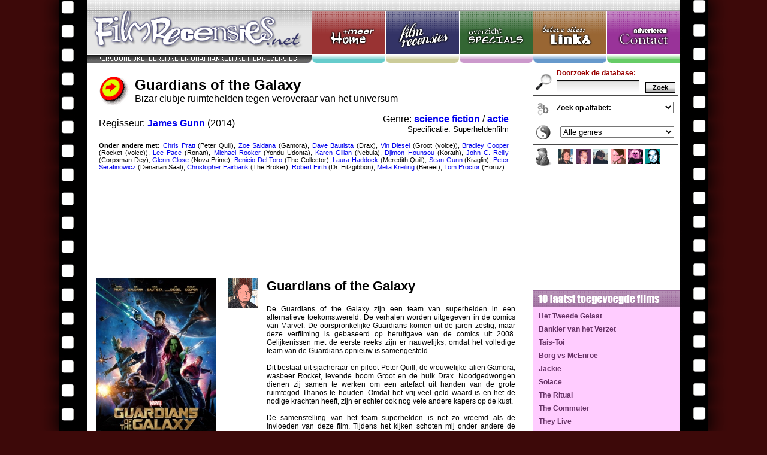

--- FILE ---
content_type: text/html; charset=ISO-8859-1
request_url: http://www.filmrecensies.net/filmbesprekingen/4197/Guardians-of-the-Galaxy.html
body_size: 7614
content:
<!DOCTYPE HTML PUBLIC "-//W3C//DTD HTML 4.01 Transitional//EN"
        "http://www.w3.org/TR/1999/REC-html401-19991224/loose.dtd">
        
<html>
<head>

<meta http-equiv="Content-Type" content="text/html; charset=iso-8859-1">
<meta name="Robots" content="index, follow">
<meta name="Revisit-After" content="7 days">
<meta name="Keywords" content="Guardians of the Galaxy, James Gunn">
<meta name="Description" content="Guardians of the Galaxy: Filmrecensies, forum, specials, filmbesprekingen, bioscoopagenda en meer">

	
	<meta property="og:title" content="Guardians of the Galaxy"/>
	<meta property="og:description" content="Bizar clubje ruimtehelden tegen veroveraar van het universum. Lees nu de filmrecensie en bespreek de film op het forum!"/>
	<meta property="og:image" content="/covers//4197_l_2015381_2a13ec7d.jpg"/>
	<meta property="og:type" content="movie"/>	
	
	
<link rel="search" type="application/opensearchdescription+xml" title="Filmrecensies.net" href="OpenSearch.xml">

<title>Guardians of the Galaxy | Filmrecensies.net</title>

<link href="/styles/global.css" rel="stylesheet" type="text/css" />



		<script type="text/javascript">
		<!--
		function selectStadsAgenda()
		{
			var	stadID = getSelection('stadsagenda','stadID');

			if (stadID != '')
			{	
				location = "http://www.biosagenda.nl/index.php?action=stadsagenda&stadID=" + stadID + "&begindatum=2004-10-21"; 
			}		
		}


		function getSelection(form,field)
		{
			return	document.forms[form].elements[field].options[document.forms[form].elements[field].selectedIndex].value;
		}

		//-->
		</script>

<script type="text/javascript" src="/javascript/ufo.js"></script> 
<script language="javascript">AC_FL_RunContent = 0;</script>
<script src="/flash/AC_RunActiveContent.js" language="javascript"></script></head>

<body>
<div align="center">




			
			<iframe style='border: 0px; width: 990px; height: 465px; background-color: #FFFFFF;' frameborder='0' src='/iframe_bovenstuk.php?id=4197' scrolling='no' alt='Guardians of the Galaxy'>
			Guardians of the Galaxy
			</iframe><table style='width: 990px; background-color: #FFFFFF;' cellpadding='0' cellspacing='0' bgcolor='#FFFFFF'>
<TR>
			
			<td></td>
	
	<td></td>				
	<TD style='background-color: #FFFFFF; vertical-align: top; text-align: left; padding-left: 15px; padding-right: 20px;' bgcolor='#FFFFFF' rowspan='2'>
					
					
					
					<h2 style='margin-top: 0px; padding-top: 0px; font-size: 22px;'>Guardians of the Galaxy</h2>
					
					<div style="text-align: justify;">De Guardians of the Galaxy zijn een team van superhelden in een alternatieve toekomstwereld. De verhalen worden uitgegeven in de comics van Marvel. De oorspronkelijke Guardians komen uit de jaren zestig, maar deze verfilming is gebaseerd op heruitgave van de comics uit 2008. Gelijkenissen met de eerste reeks zijn er nauwelijks, omdat het volledige team van de Guardians opnieuw is samengesteld.<br>
<br>
Dit bestaat uit sjacheraar en piloot Peter Quill, de vrouwelijke alien Gamora, wasbeer Rocket, levende boom Groot en de hulk Drax. Noodgedwongen dienen zij samen te werken om een artefact uit handen van de grote ruimtegod Thanos te houden. Omdat het vrij veel geld waard is en het de nodige krachten heeft, zijn er echter ook nog vele andere kapers op de kust.<br>
<br>
De samenstelling van het team superhelden is net zo vreemd als de invloeden van deze film. Tijdens het kijken schoten mij onder andere de volgende inspiratiebronnen binnen: <em><a href="http://www.filmrecensies.net/filmrecensies/1970/Star-Wars.html">Star Wars</a></em>, <em><a href="http://www.filmrecensies.net/filmrecensies/3830/The-Avengers.html">The Avengers</a></em>&nbsp;en&nbsp;<em><a href="http://www.filmrecensies.net/filmrecensies/216/The-Fifth-Element.html">The Fifth Element</a>&nbsp;</em>(en omdat ik deze recensie twee weken later schrijf, ben ik er een aantal vergeten). Je zou daarmee kunnen denken dat <em>Guardians of the Galaxy</em> niet bepaald origineel is, maar niets is minder waar. Sterker nog, binnen zijn genre is dit een van de meer verfrissende producties die ik de laatste jaren heb gezien.<br>
<br>
Wat vooral aanspreekt is de combinatie van actie en science fiction met een flinke dosis humor. Ik heb een aantal keer flink moeten lachen om de capriolen van dit team van volstrekt niet bij elkaar passende anti-helden. Met name de wasbeer Rocket (stem van <a href="http://www.filmrecensies.net/filmrecensies/4199/Bradley-Cooper.html">Bradley Cooper</a>) is daar grotendeels voor verantwoordelijk. Daarnaast is de ruimtewereld fantasievol en zit er een aantal lekkere actiesc&egrave;nes in deze prent. Samenvattend is dit een uitstekende eerste kennismaking met dit nieuwe superheldenteam geweest. Wat mij betreft voor herhaling vatbaar.</div>
					
					<br>
					
					<!-- AddThis Button BEGIN -->
					<div class="addthis_toolbox addthis_default_style ">
					<a href="http://www.addthis.com/bookmark.php?v=250&amp;username=xa-4d3708b42026b7ec" class="addthis_button_compact">Share 'Guardians of the Galaxy'</a>
					<span class="addthis_separator">|</span>
					<a class="addthis_button_preferred_1"></a>
					<a class="addthis_button_preferred_2"></a>
					<a class="addthis_button_preferred_3"></a>
					<a class="addthis_button_preferred_4"></a>
					</div>
					<script type="text/javascript" src="http://s7.addthis.com/js/250/addthis_widget.js#username=xa-4d3708b42026b7ec"></script>
					<!-- AddThis Button END -->

					<br>
					
					

					<table border='0' width='100%' style='margin-top: 10px;' cellspacing='0' cellpadding='5'>
					<TR bgcolor='#00FF00'>
					
						<TD style='border-right: 1px solid #FFFFFF;'>FX</TD>
						<TD style='border-right: 1px solid #FFFFFF;'>Acteren</TD>
						<TD style='border-right: 1px solid #FFFFFF;'>Sfeer</TD>
						<TD style='border-right: 1px solid #FFFFFF;'>Originaliteit</TD>
						<TD style='border-right: 1px solid #FFFFFF;'>Totaal</TD>
						
					</TR>
					<tr bgcolor='#DDDDDD'>
					
						<td VALIGN=top style='border-right: 1px solid #FFFFFF;'>8</TD>
						<TD VALIGN=top style='border-right: 1px solid #FFFFFF;'>6</TD>
						<TD VALIGN=top style='border-right: 1px solid #FFFFFF;'>7</TD>
						<TD VALIGN=top style='border-right: 1px solid #FFFFFF;'>7</TD>
						<TD VALIGN=top style='border-right: 1px solid #FFFFFF;'><B>7</B></td>
						
					</tr>
					</table>
					
					<p align='left'><font style='font-size: 11px;'>Aanraders in overeenkomstige genres, volgens Boobema:<br>- <a style='font-weight: normal;' href='http://www.filmrecensies.net/filmbesprekingen/2323/nederlandse.html' title='Aliens leven als vluchtelingen op aarde (regisseur: Neill Blomkamp)'><b>District 9</b></a> (science fiction  /  actie : 8)<br>- <a style='font-weight: normal;' href='http://www.filmrecensies.net/filmbesprekingen/22/nederlandse.html' title='Man ontwaakt en ontdekt dat het leven een computerwereld is (regisseur: Andy Wachowski, Lana Wachowski)'><b>The Matrix</b></a> (science fiction  /  actie : 7.5)<br>- <a style='font-weight: normal;' href='http://www.filmrecensies.net/filmbesprekingen/4332/nederlandse.html' title='Soldaten vechten tegen insectachtige aliens (regisseur: Paul Verhoeven)'><b>Starship Troopers</b></a> (science fiction  /  actie : 7.5)<br>- <a style='font-weight: normal;' href='http://www.filmrecensies.net/filmbesprekingen/3653/nederlandse.html' title='Nazi's vallen aarde aan vanaf de maan (regisseur: Timo Vuorensola)'><b>Iron Sky</b></a> (science fiction  /  actie : 7)<br>- <a style='font-weight: normal;' href='http://www.filmrecensies.net/filmbesprekingen/3925/nederlandse.html' title='Arme sloeber neemt het op tegen allerrijksten (regisseur: Neill Blomkamp)'><b>Elysium</b></a> (science fiction  /  actie : 6.5)<br><table width='100%' cellspacing='0' cellpadding='0'><tr><td><font style='font-size: 11px;'><br>Hoe beoordeelt Boobema categorie science fiction eigenlijk?<br></font><table class='grafiek'><tr><td style='vertical-align: bottom;'><img src='/images/staaf.gif' width='13' height='0' title='0 stuks'></td><td style='vertical-align: bottom;'><img src='/images/staaf.gif' width='13' height='2.8571428571429' title='1 stuks'></td><td style='vertical-align: bottom;'><img src='/images/staaf.gif' width='13' height='2.8571428571429' title='1 stuks'></td><td style='vertical-align: bottom;'><img src='/images/staaf.gif' width='13' height='20' title='7 stuks'></td><td style='vertical-align: bottom;'><img src='/images/staaf.gif' width='13' height='22.857142857143' title='8 stuks'></td><td style='vertical-align: bottom;'><img src='/images/staaf.gif' width='13' height='37.142857142857' title='13 stuks'></td><td style='vertical-align: bottom;'><img src='/images/staaf.gif' width='13' height='22.857142857143' title='8 stuks'></td><td style='vertical-align: bottom;'><img src='/images/staaf.gif' width='13' height='40' title='14 stuks'></td><td style='vertical-align: bottom;'><img src='/images/staaf.gif' width='13' height='28.571428571429' title='10 stuks'></td><td style='vertical-align: bottom;'><img src='/images/staaf.gif' width='13' height='5.7142857142857' title='2 stuks'></td><td style='vertical-align: bottom;'><img src='/images/staaf.gif' width='13' height='0' title='0 stuks'></td></tr><tr><td style='text-align: center;'>0</td><td style='text-align: center;'>1</td><td style='text-align: center;'>2</td><td style='text-align: center;'>3</td><td style='text-align: center;'>4</td><td style='text-align: center;'>5</td><td style='text-align: center;'>6</td><td style='text-align: center;'>7</td><td style='text-align: center;'>8</td><td style='text-align: center;'>9</td><td style='text-align: center;'>10</td></tr></table></td><td style='padding-left: 10px;'><font style='font-size: 11px;'><br>Hoe beoordeelt Boobema categorie actie eigenlijk?<br></font><table class='grafiek'><tr><td style='vertical-align: bottom;'><img src='/images/staaf.gif' width='13' height='0' title='0 stuks'></td><td style='vertical-align: bottom;'><img src='/images/staaf.gif' width='13' height='0.90909090909091' title='1 stuks'></td><td style='vertical-align: bottom;'><img src='/images/staaf.gif' width='13' height='2.7272727272727' title='3 stuks'></td><td style='vertical-align: bottom;'><img src='/images/staaf.gif' width='13' height='9.0909090909091' title='10 stuks'></td><td style='vertical-align: bottom;'><img src='/images/staaf.gif' width='13' height='16.363636363636' title='18 stuks'></td><td style='vertical-align: bottom;'><img src='/images/staaf.gif' width='13' height='38.181818181818' title='42 stuks'></td><td style='vertical-align: bottom;'><img src='/images/staaf.gif' width='13' height='31.818181818182' title='35 stuks'></td><td style='vertical-align: bottom;'><img src='/images/staaf.gif' width='13' height='40' title='44 stuks'></td><td style='vertical-align: bottom;'><img src='/images/staaf.gif' width='13' height='12.727272727273' title='14 stuks'></td><td style='vertical-align: bottom;'><img src='/images/staaf.gif' width='13' height='2.7272727272727' title='3 stuks'></td><td style='vertical-align: bottom;'><img src='/images/staaf.gif' width='13' height='0' title='0 stuks'></td></tr><tr><td style='text-align: center;'>0</td><td style='text-align: center;'>1</td><td style='text-align: center;'>2</td><td style='text-align: center;'>3</td><td style='text-align: center;'>4</td><td style='text-align: center;'>5</td><td style='text-align: center;'>6</td><td style='text-align: center;'>7</td><td style='text-align: center;'>8</td><td style='text-align: center;'>9</td><td style='text-align: center;'>10</td></tr></table></td></tr></table>	<br>
					
						Hoe beoordelen bezoekers deze recensie?<br>
						
						<script language="javascript">
							if (AC_FL_RunContent == 0) {
								alert("This page requires AC_RunActiveContent.js.");
							} else {
								AC_FL_RunContent(
									'codebase', 'http://download.macromedia.com/pub/shockwave/cabs/flash/swflash.cab#version=9,0,0,0',
									'width', '300',
									'height', '45',
									'src', 'sterren',
									'quality', 'high',
									'pluginspage', 'http://www.macromedia.com/go/getflashplayer',
									'align', 'middle',
									'play', 'true',
									'loop', 'true',
									'scale', 'showall',
									'wmode', 'window',
									'devicefont', 'false',
									'id', 'sterren',
									'bgcolor', '#ffffff',
									'name', 'sterren',
									'menu', 'true',
									'allowFullScreen', 'false',
									'allowScriptAccess','sameDomain',
									'movie', '/flash/sterren?sterren=0&tekst=nog geen beoordelingen&algedaan=NO&film=4197&recensent=hylke&',
									'salign', ''
									); //end AC code
							}
						</script>
						<noscript>
							<object classid="clsid:d27cdb6e-ae6d-11cf-96b8-444553540000" codebase="http://download.macromedia.com/pub/shockwave/cabs/flash/swflash.cab#version=9,0,0,0" width="300" height="45" id="sterren" align="middle">
							<param name="allowScriptAccess" value="sameDomain" />
							<param name="allowFullScreen" value="false" />
							<param name="movie" value="/flash/sterren.swf?sterren=0&tekst=nog geen beoordelingen&algedaan=NO&film=4197&recensent=hylke&" /><param name="quality" value="high" /><param name="bgcolor" value="#ffffff" />	<embed src="/flash/sterren.swf?sterren=0&tekst=nog geen beoordelingen&algedaan=NO&film=4197&recensent=hylke&" quality="high" bgcolor="#ffffff" width="300" height="45" name="sterren" align="middle" allowScriptAccess="sameDomain" allowFullScreen="false" type="application/x-shockwave-flash" pluginspage="http://www.macromedia.com/go/getflashplayer" />
							</object>
						</noscript>
		
					</font></p><br><br></TD>

	<td></td>				
					
</tr>
<tr>				
					
					
						
			<TD valign=top style='padding-left: 15px; padding-right: 15px;' rowspan='15'>
						
						<img src='/covers//4197_l_2015381_2a13ec7d.jpg' alt='Guardians of the Galaxy'><br><img src='/covers/cover2/4197_l_2015381_7b3ebc46.jpg' style='margin-top: 8px;' alt='Guardians of the Galaxy' alt='Guardians of the Galaxy' title='Guardians of the Galaxy'><br>
						
			</TD>
						
						<TD VALIGN=top style='padding-left: 5px; padding-right: 0px; border-right: 0px #00FF00 solid'><center>
					
					
					<img src='/images/content/pasfoto_hylke.gif' width=50 height=50><br>
										
										
					<script language="javascript">
						if (AC_FL_RunContent == 0) {
							alert("This page requires AC_RunActiveContent.js.");
						} else {
							AC_FL_RunContent(
								'codebase', 'http://download.macromedia.com/pub/shockwave/cabs/flash/swflash.cab#version=9,0,0,0',
								'width', '50',
								'height', '200',
								'src', 'vlag',
								'quality', 'high',
								'pluginspage', 'http://www.macromedia.com/go/getflashplayer',
								'align', 'middle',
								'play', 'true',
								'loop', 'true',
								'scale', 'showall',
								'wmode', 'window',
								'devicefont', 'false',
								'id', 'vlag',
								'bgcolor', '#00FF00',
								'name', 'vlag',
								'menu', 'true',
								'allowFullScreen', 'false',
								'allowScriptAccess','sameDomain',
								'movie', '/flash/vlag?naam=BOOBEMA',
								'salign', ''
								); //end AC code
						}
					</script>
					<noscript>
						<object classid="clsid:d27cdb6e-ae6d-11cf-96b8-444553540000" codebase="http://download.macromedia.com/pub/shockwave/cabs/flash/swflash.cab#version=9,0,0,0" width="50" height="200" id="vlag" align="middle">
						<param name="allowScriptAccess" value="sameDomain" />
						<param name="allowFullScreen" value="false" />
						<param name="movie" value="/flash/vlag.swf?naam=BOOBEMA" /><param name="quality" value="high" /><param name="bgcolor" value="#00FF00" />	<embed src="/flash/vlag.swf?naam=BOOBEMA" quality="high" bgcolor="#00FF00" width="50" height="200" name="vlag" align="middle" allowScriptAccess="sameDomain" allowFullScreen="false" type="application/x-shockwave-flash" pluginspage="http://www.macromedia.com/go/getflashplayer" />
						</object>
					</noscript>					
					
					
					</TD></td>
						
									<td class="zijbalk" rowspan='15'>

<table cellspacing='0' cellpadding='0' style='width: 235px;'>
<tr>
<td>

<img src='/images/layout/titel_laatst.gif' width='245' height='27' style='margin-top: 10px;'><BR><div style='background-color: #FFCCFF; padding: 5px;'><A class='rozelink' target='_top' HREF='/filmrecensies/4654/Het-Tweede-Gelaat.html' TITLE='Het Tweede Gelaat (2019-03-08): Seriemoord in Antwerpen'>Het Tweede Gelaat</A> <A class='rozelink' target='_top' HREF='/filmrecensies/4653/Bankier-van-het-Verzet.html' TITLE='Bankier van het Verzet (2019-02-27): Bankiers financieren verzet tegen de bezetting'>Bankier van het Verzet</A> <A class='rozelink' target='_top' HREF='/filmrecensies/4652/TaisToi.html' TITLE='Tais-Toi (2019-02-23): Praatzieke en zwijgzame dieven worden celgenoten'>Tais-Toi</A> <A class='rozelink' target='_top' HREF='/filmrecensies/4651/Borg-vs-McEnroe.html' TITLE='Borg vs McEnroe (2019-01-03): '>Borg vs McEnroe</A> <A class='rozelink' target='_top' HREF='/filmrecensies/4650/Jackie.html' TITLE='Jackie (2018-12-04): Intrigerend, maar niet helemaal geslaagd portret van een first lady'>Jackie</A> <A class='rozelink' target='_top' HREF='/filmrecensies/4649/Solace.html' TITLE='Solace (2018-12-01): Weer Dr. maar geen Lecter'>Solace</A> <A class='rozelink' target='_top' HREF='/filmrecensies/4648/The-Ritual.html' TITLE='The Ritual (2018-11-24): Wandelvakantie krijgt macaber tintje'>The Ritual</A> <A class='rozelink' target='_top' HREF='/filmrecensies/4647/The-Commuter.html' TITLE='The Commuter (2018-11-24): Treinreiziger wordt onderdeel terroristisch complot'>The Commuter</A> <A class='rozelink' target='_top' HREF='/filmrecensies/4646/They-Live.html' TITLE='They Live (2018-11-04): Gozer ontdekt dat aliens over de wereld heersen'>They Live</A> <A class='rozelink' target='_top' HREF='/filmrecensies/4645/DArdennen.html' TITLE='D'Ardennen (2018-11-02): Sociaal drama met bloedige gevolgen'>D'Ardennen</A> </div><img src='/images/layout/onderstuk1.gif' width='245' height='11'><BR>

<img src='/images/layout/titel_forum.gif' width='245' height='27'><BR><div style='background-color: #99CC99; padding: 5px;'><TABLE style='width: 235px; border-bottom: 1px solid #336633;'><TR><td></td><TD><font size=1><A target='_top' HREF='/filmrecensies/961/Het-Schnitzelparadijs.html#filmforum' TITLE='Forum: Het Schnitzelparadijs filmbespreking (2022-03-13 21:10:18)'>Het Schnitzelparadijs</A>:<br><i>Wel een leuke film maar ik raad hel niet aan omdat het een beetje saai is...<i></font></TD></TR><TR><td></td><TD><font size=1><A target='_top' HREF='/filmrecensies/3853/Moordwijven.html#filmforum' TITLE='Forum: Moordwijven filmbespreking (2022-01-24 11:07:42)'>Moordwijven</A>:<br><i>Absoluut niet mee eens!!!! Waanzinnig goede film. Van begin tot het eind hi...<i></font></TD></TR><TR><td></td><TD><font size=1><A target='_top' HREF='/filmrecensies/2950/Zwart-Water.html#filmforum' TITLE='Forum: Zwart Water filmbespreking (2021-10-12 20:03:15)'>Zwart Water</A>:<br><i>Super leuke film! ??...<i></font></TD></TR><TR><td></td><TD><font size=1><A target='_top' HREF='/filmrecensies/3491/Rabat.html#filmforum' TITLE='Forum: Rabat filmbespreking (2021-02-06 01:14:11)'>Rabat</A>:<br><i>Haald het niveau van deze film nogal omlaag.. ...<i></font></TD></TR><TR><td></td><TD><font size=1><A target='_top' HREF='/filmrecensies/3526/New-Kids-Nitro.html#filmforum' TITLE='Forum: New Kids Nitro filmbespreking (2021-01-07 03:16:58)'>New Kids Nitro</A>:<br><i>Weet iemand waar ik die blazer van rikkert kan kopen?...<i></font></TD></TR><TR><td></td><TD><font size=1><A target='_top' HREF='/filmrecensies/1486/Minotaur.html#filmforum' TITLE='Forum: Minotaur filmbespreking (2020-12-05 14:41:27)'>Minotaur</A>:<br><i>bruh...<i></font></TD></TR><TR><td></td><TD><font size=1><A target='_top' HREF='/filmrecensies/4226/The-Maze-Runner.html#filmforum' TITLE='Forum: The Maze Runner filmbespreking (2020-11-09 04:48:56)'>The Maze Runner</A>:<br><i>#dylanToThegraveyard...<i></font></TD></TR></TABLE><a target='_top' class='groenelink' href='/forumoverzicht.php'>Bekijk 100 laatste posts</a></div><img src='/images/layout/onderstuk2.gif' width='245' height='11'><BR><img src='/images/layout/titel_zoekverder.gif' width='245' height='27'><BR><div style='background-color: #E2E2B7; padding: 5px;'>	




<table border="0" cellpadding="1" cellspacing="0">
<form name="stadsagenda" target="_blank">
<tr><td>	

<B>Bioscoopagenda:</B><BR>
<select name='stadID' style='font-family: arial;font-size: 12;width:220px;' size='4' onchange='selectStadsAgenda();'>
<option value='3'>Alkmaar</option>
<option value='4'>Almelo</option>
<option value='5'>Almere</option>
<option value='8'>Amersfoo</option>
<option value='9'>Amstelve</option>
<option value='10'>Amsterda</option>
<option value='11'>Antwerpe</option>
<option value='12'>Apeldoor</option>
<option value='13'>Arnhem</option>
<option value='15'>Assen</option>
<option value='22'>Breda</option>
<option value='24'>Brussel</option>
<option value='31'>Den Bosc</option>
<option value='33'>Den Haag</option>
<option value='35'>Deventer</option>
<option value='47'>Eindhove</option>
<option value='51'>Enschede</option>
<option value='57'>Gouda</option>
<option value='58'>Groninge</option>
<option value='59'>Haarlem</option>
<option value='66'>Heerlen</option>
<option value='71'>Hilversu</option>
<option value='74'>Hoorn</option>
<option value='85'>Leeuward</option>
<option value='86'>Leiden</option>
<option value='87'>Lelystad</option>
<option value='171'>Leuven</option>
<option value='91'>Maastric</option>
<option value='93'>Middelbu</option>
<option value='100'>Nijmegen</option>
<option value='198'>Overijse</option>
<option value='109'>Roermond</option>
<option value='110'>Roosenda</option>
<option value='111'>Rotterda</option>
<option value='128'>Tilburg</option>
<option value='130'>Utrecht</option>
<option value='139'>Vlissing</option>
<option value='142'>Wagening</option>
<option value='143'>Weert</option>
<option value='152'>Zaandam</option>
<option value='158'>Zutphen</option>
<option value='159'>Zwolle</option></select>

</td>
</tr>
</form>
</table>

		
					

<table border="0" cellpadding="1" cellspacing="0">
<tr><td>
<!-- SiteSearch Google -->
<form method="get" action="http://www.google.com/custom" target="google_window">
<table border="0" width="100%">
<tr><td nowrap="nowrap" valign="top" align="left" height="32">
<a target='_top' href="http://www.google.com/">
<img src="http://www.google.com/logos/Logo_25gry.gif" border="0" alt="Google" align="middle"></img></a>
<br/>
<input type="hidden" name="domains" value="www.filmrecensies.net"></input>
<label for="sbi" style="display: none">Voer uw zoekwoorden in</label>
<input type="text" name="q" size="24" maxlength="255" value="" id="sbi" class='textfield' style='width: 158px;'></input>
</td></tr>
<tr>
<td nowrap="nowrap">


<table>
<tr>
<td>
<input type="radio" name="sitesearch" value="" checked id="ss0"></input>
<label for="ss0" title="Zoek op het internet"><font size="-1" color="#000000">Web</font></label></td>
<td>
<input type="radio" name="sitesearch" value="www.filmrecensies.net" id="ss1"></input>
<label for="ss1" title="Zoeken www.filmrecensies.net"><font size="-1" color="#000000">Filmrecensies.net</font></label></td>
</tr>
</table>
<label for="sbb" style="display: none">Zoekformulier verzenden</label>
<div style='text-align: right'><input type="submit" name="sa" value="Zoeken" id="sbb" class='button'></input></div>
<input type="hidden" name="client" value="pub-0335735937101405"></input>
<input type="hidden" name="forid" value="1"></input>
<input type="hidden" name="ie" value="ISO-8859-1"></input>
<input type="hidden" name="oe" value="ISO-8859-1"></input>
<input type="hidden" name="cof" value="GALT:#008000;GL:1;DIV:#FFFFFF;VLC:663399;AH:center;BGC:FFFFFF;LBGC:FFFFFF;ALC:0000FF;LC:0000FF;T:000000;GFNT:0000FF;GIMP:0000FF;LH:50;LW:183;L:http://www.designconsult.nl/images/layout/logo_filmboob.gif;S:;FORID:1"></input>
<input type="hidden" name="hl" value="nl"></input>
</td></tr></form></table>

<!-- SiteSearch Google -->


</td>
</tr>
</table>


</div>

</div>


<img src='/images/layout/onderstuk2.gif' width='245' height='11'><BR>
</td></table>


</td></tr>
</table>
<table cellspacing='0' cellpadding='0'>
<tr><td>

		<a name='filmforum'></a>
		
		<table style="background-color: #e6e6e6; width: 990px; background-image: url('/images/layout/bg_forum.gif'); background-repeat: repeat-x; background-position: left top;" cellpadding='0' cellspacing='0'>
		<tr>
		<td style='padding-top: 57px;'>				
				<script type="text/javascript"><!--
				google_ad_client = "pub-0335735937101405";
				google_ad_width = 250;
				google_ad_height = 250;
				google_ad_format = "250x250_as";
				google_ad_type = "text_image";
				google_ad_channel ="";
				google_color_border = "e6e6e6";
				google_color_bg = "e6e6e6";
				google_color_link = "0000FF";
				google_color_url = "666666";
				google_color_text = "000000";
				//--></script>
				<script type="text/javascript"
				  src="http://pagead2.googlesyndication.com/pagead/show_ads.js">
				</script>
				
				</td>
<td width='100%' style='padding-left: 30px; text-align: left;'>
<script language='javascript'>

function postonForum(forumID, forumTitle)
{

	parent.t1.location = "/forum3_plaatsen.php?id_film=" + forumID + "&film=" + forumTitle + "";

}

</script>

<img src='/images/layout/logo_forum.gif' width='208' height='47'><a href='#filmforum' onclick='javascript: postonForum("4197", "Guardians of the Galaxy");'><img src='/images/layout/filmforumplaatsen.gif' width='150' height='31' style='border: 0px;'></a><br>

<iframe name='t1' style='border: 1px #AAAAAA solid;' frameborder=0 border=0 marginwidth='1' marginheight='1' width='95%' height='250' src='/forum3.php?id_film=4197&film=Guardians of the Galaxy'>Your browser does not support inline frames or is currently configured not to display inline frames.</iframe><br><br></td></tr><tr><td></td><td><td></tr></table></td></tr></TD></TR></TABLE>
</tr>
</table>



</td></tr></table>

<table style="background-color: #FFFFFF; width: 990px;" cellpadding='0' cellspacing='0'>
<tr>
<td style='padding: 10px;'>
<center><br><font size=3><b><a href='javascript:history.go(-1)'>Terug naar vorige pagina</b></a> | <a href='/main.php'><b>Naar&nbsp;filmoverzicht</b></a></font></center>


    </td>
  </tr>
</table>
<img src='/images/layout/onderstuk.gif' width='990' height='43'>
</div><center><div style='background-color: #000000; width: 990px;'>

<a href='https://www.gamedesign.nz'>Game design in Nederland</a> |

<a href='https://www.gamedesign.nl'>Game design in New Zealand</a>

<br><br>
</div></center>

</body>
</html>


--- FILE ---
content_type: text/html; charset=ISO-8859-1
request_url: http://www.filmrecensies.net/iframe_bovenstuk.php?id=4197
body_size: 3640
content:
<!DOCTYPE HTML PUBLIC "-//W3C//DTD HTML 4.01 Transitional//EN"
        "http://www.w3.org/TR/1999/REC-html401-19991224/loose.dtd">
        
<html>
<head>

<meta http-equiv="Content-Type" content="text/html; charset=iso-8859-1">
<meta name="Robots" content="index, follow">
<meta name="Revisit-After" content="7 days">
<meta name="Keywords" content="Guardians,of,the,Galaxy,James,Gunn,Chris,Pratt,(Peter,Quill),,Zoe,Saldana,(Gamora),,Dave,Bautista,(Drax),,Vin,Diesel,(Groot,(voice)),,Bradley,Cooper,(Rocket,(voice)),,Lee,Pace,(Ronan),,Michael,Rooker,(Yondu,Udonta),,Karen,Gillan,(Nebula),,Djimon,Hounsou,(Korath),,John,C.,Reilly,(Corpsman,Dey),,Glenn,Close,(Nova,Prime),,Benicio,Del,Toro,(The,Collector),,Laura,Haddock,(Meredith,Quill),,Sean,Gunn,(Kraglin),,Peter,Serafinowicz,(Denarian,Saal),,Christopher,Fairbank,(The,Broker),,Robert,Firth,(Dr.,Fitzgibbon),,Melia,Kreiling,(Bereet),,Tom,Proctor,(Horuz),Bizar,clubje,ruimtehelden,tegen,veroveraar,van,het,universum,">
<meta name="Description" content="Zoek de BOOB (recensist) die bij je past en lees zijn/haar film recensies!">

<link rel="search" type="application/opensearchdescription+xml" title="Filmrecensies.net" href="OpenSearch.xml">

<title>Filmrecensies: Guardians of the Galaxy (James Gunn). Onafhankelijke filmbesprekingen</title>

<link href="/styles/global.css" rel="stylesheet" type="text/css" />



		<script type="text/javascript">
		<!--
		function selectStadsAgenda()
		{
			var	stadID = getSelection('stadsagenda','stadID');

			if (stadID != '')
			{	
				location = "http://www.biosagenda.nl/index.php?action=stadsagenda&stadID=" + stadID + "&begindatum=2004-10-21"; 
			}		
		}


		function getSelection(form,field)
		{
			return	document.forms[form].elements[field].options[document.forms[form].elements[field].selectedIndex].value;
		}

		//-->
		</script>

<script type="text/javascript" src="/javascript/ufo.js"></script> 
<script language="javascript">AC_FL_RunContent = 0;</script>
<script src="/flash/AC_RunActiveContent.js" language="javascript"></script></head>

<body topmargin="0" leftmargin="0" rightmargin="0" bottommargin="0" marginwidth="0" marginheight="0">

<center>
<table border="0" cellpadding="0" cellspacing="0" style="width: 990px; background-color: #CCCCCC;">
  <tr>
    <td width="990">

<!--<div style='width: 990px; height: 18px; background-color: #000000;'></div>-->
<img border="0" src="/images/layout/bovenbalk.gif" width="990" height="18"><br>



    </td>
  </tr>
</table>


<table border="0" cellpadding="0" cellspacing="0" style="border-collapse: collapse" id="AutoNumber1">
  <tr>
    <td width="375"><a href="/index.php"	title="Filmrecensies, forum, filmbespreking en meer"	target="_top"><img border="0" src="/images/layout/filmrecensies.gif" width="375" height="87"></a></td>
    <td width="123"><a href="/index.php"	title="Filmrecensies, forum, filmbespreking en meer"	target="_top"><img border="0" src="/images/layout/menu1.gif" width="123" height="87"></a></td>
    <td width="123"><a href="/main.php"		title="Overzicht van filmrecensies"			target="_top"><img border="0" src="/images/layout/menu2.gif" width="123" height="87"></a></td>
    <td width="123"><a href="/specials.php"	title="Overzicht van specials"				target="_top"><img border="0" src="/images/layout/menu3.gif" width="123" height="87"></a></td>
    <td width="123"><a href="/links.php"	title="Links naar leukere sites!"			target="_top"><img border="0" src="/images/layout/menu4.gif" width="123" height="87"></a></td>
    <td width="123"><a href="/contact.php"	title="Contact en Advertentie mogelijkheden"		target="_top"><img border="0" src="/images/layout/menu5.gif" width="123" height="87"></a></td>
  </tr>
</table>
</center>

<div align="center">
<table border="0" cellpadding="0" cellspacing="0" style="width: 990px; background-color: #FFFFFF;">
  <tr>
    <td width="990">



<table style='width: 990px;' cellpadding='0' cellspacing='0'>


<TR><TD class='mainarea'><TABLE width=100% cellspacing=10><TR><TD valign=top style='padding-left: 0px;'><table cellspacing=0 cellpadding=0 border=0><tr><td style='vertical-align: top;'><img src='/images/icon_pijl.gif' width=50 height=50 style='margin-right:10px;'></td><td><font size=5><B>Guardians of the Galaxy</B></font><br><font size=3>Bizar clubje ruimtehelden tegen veroveraar van het universum</font> </td></tr></table><br><table width=100% cellspacing=0 cellpadding=0><tr><td><font size=3>Regisseur: <a target='_top' title='Zoek naar filmrecensies die met James Gunn te maken hebben' href='http://www.filmrecensies.net/regisseurs/James%2BGunn/films.html'>James Gunn</a> (2014)</font></td><td align='right'><font size=3>Genre: <a target='_top' title='Zoek naar filmrecensies die met science fiction te maken hebben' href='http://www.filmrecensies.net/filmgenres/science fiction/filmbesprekingen.html'>science fiction</a> / <a target='_top' title='Zoek naar filmrecensies die met actie te maken hebben' href='http://www.filmrecensies.net/filmgenres/actie/filmbesprekingen.html'>actie</a><br><font size='2'>Specificatie: Superheldenfilm</font></font></td></tr></table><br><div align='justify' style='font-size: 11px;'><b>Onder andere met:</b>  <a target='_top' title='Zoek naar filmsrecensies met Chris Pratt ' style='font-weight: normal;' href='http://www.filmrecensies.net/acteurs/Chris%2BPratt/films.html'>Chris Pratt</a> (Peter Quill), <a target='_top' title='Zoek naar filmsrecensies met  Zoe Saldana ' style='font-weight: normal;' href='http://www.filmrecensies.net/acteurs/Zoe%2BSaldana/films.html'>Zoe Saldana</a> (Gamora), <a target='_top' title='Zoek naar filmsrecensies met  Dave Bautista ' style='font-weight: normal;' href='http://www.filmrecensies.net/acteurs/Dave%2BBautista/films.html'>Dave Bautista</a> (Drax), <a target='_top' title='Zoek naar filmsrecensies met  Vin Diesel ' style='font-weight: normal;' href='http://www.filmrecensies.net/acteurs/Vin%2BDiesel/films.html'>Vin Diesel</a> (Groot (voice)), <a target='_top' title='Zoek naar filmsrecensies met  Bradley Cooper ' style='font-weight: normal;' href='http://www.filmrecensies.net/acteurs/Bradley%2BCooper/films.html'>Bradley Cooper</a> (Rocket (voice)), <a target='_top' title='Zoek naar filmsrecensies met  Lee Pace ' style='font-weight: normal;' href='http://www.filmrecensies.net/acteurs/Lee%2BPace/films.html'>Lee Pace</a> (Ronan), <a target='_top' title='Zoek naar filmsrecensies met  Michael Rooker ' style='font-weight: normal;' href='http://www.filmrecensies.net/acteurs/Michael%2BRooker/films.html'>Michael Rooker</a> (Yondu Udonta), <a target='_top' title='Zoek naar filmsrecensies met  Karen Gillan ' style='font-weight: normal;' href='http://www.filmrecensies.net/acteurs/Karen%2BGillan/films.html'>Karen Gillan</a> (Nebula), <a target='_top' title='Zoek naar filmsrecensies met  Djimon Hounsou ' style='font-weight: normal;' href='http://www.filmrecensies.net/acteurs/Djimon%2BHounsou/films.html'>Djimon Hounsou</a> (Korath), <a target='_top' title='Zoek naar filmsrecensies met  John C. Reilly ' style='font-weight: normal;' href='http://www.filmrecensies.net/acteurs/John%2BC%2BReilly/films.html'>John C. Reilly</a> (Corpsman Dey), <a target='_top' title='Zoek naar filmsrecensies met  Glenn Close ' style='font-weight: normal;' href='http://www.filmrecensies.net/acteurs/Glenn%2BClose/films.html'>Glenn Close</a> (Nova Prime), <a target='_top' title='Zoek naar filmsrecensies met  Benicio Del Toro ' style='font-weight: normal;' href='http://www.filmrecensies.net/acteurs/Benicio%2BDel%2BToro/films.html'>Benicio Del Toro</a> (The Collector), <a target='_top' title='Zoek naar filmsrecensies met  Laura Haddock ' style='font-weight: normal;' href='http://www.filmrecensies.net/acteurs/Laura%2BHaddock/films.html'>Laura Haddock</a> (Meredith Quill), <a target='_top' title='Zoek naar filmsrecensies met  Sean Gunn ' style='font-weight: normal;' href='http://www.filmrecensies.net/acteurs/Sean%2BGunn/films.html'>Sean Gunn</a> (Kraglin), <a target='_top' title='Zoek naar filmsrecensies met  Peter Serafinowicz ' style='font-weight: normal;' href='http://www.filmrecensies.net/acteurs/Peter%2BSerafinowicz/films.html'>Peter Serafinowicz</a> (Denarian Saal), <a target='_top' title='Zoek naar filmsrecensies met  Christopher Fairbank ' style='font-weight: normal;' href='http://www.filmrecensies.net/acteurs/Christopher%2BFairbank/films.html'>Christopher Fairbank</a> (The Broker), <a target='_top' title='Zoek naar filmsrecensies met  Robert Firth ' style='font-weight: normal;' href='http://www.filmrecensies.net/acteurs/Robert%2BFirth/films.html'>Robert Firth</a> (Dr. Fitzgibbon), <a target='_top' title='Zoek naar filmsrecensies met  Melia Kreiling ' style='font-weight: normal;' href='http://www.filmrecensies.net/acteurs/Melia%2BKreiling/films.html'>Melia Kreiling</a> (Bereet), <a target='_top' title='Zoek naar filmsrecensies met  Tom Proctor ' style='font-weight: normal;' href='http://www.filmrecensies.net/acteurs/Tom%2BProctor/films.html'>Tom Proctor</a> (Horuz)<br><tr><td colspan=2><table><tr><td width='250'></td>
<td width='100%' style='padding-left: 30px;'>

</td></tr><tr><td></td><td><td></tr></table></td></tr></TD></TR></TABLE>
</td>

			<td class="zijbalk" rowspan='15'>

<table cellspacing='0' cellpadding='0' style='width: 235px;'>
<tr>
<td>



<table cellspacing='0' cellpadding='0' style='width: 235px;'>
<tr>
	<td style='border-bottom: 1px solid #494949; padding-right: 5px;' rowspan='2'>
	
		<img src='/images/layout/icon_zoek.gif' width='34' height='40'>

	</td>
	<td style='font-size: 12px; color: #990000; font-weight: bold; padding-bottom: 5px;' colspan='2'>
		
		Doorzoek de database:
		
	</td>
</tr>
<tr>
	<FORM method='POST' action='/search.php' target='_top'>
	<td style='border-bottom: 1px solid #494949; padding-bottom: 5px;'>
		
		<input type='hidden' name='action' value='search'>
		<input class='textfield' type='text' name='extendedsearch' value='' style='width: 130px;'>
				
				
		
	</td>
	<td style='border-bottom: 1px solid #494949; text-align: right; padding-right: 4px;'>
	
		<input class='button' type='submit' value='Zoek' style='width: 50px;'>
	
	</td>
	</FORM>
</tr>

<tr>
	<td style='border-bottom: 1px solid #494949; padding-right: 5px;'>
	
		<img src='/images/layout/icon_abc.gif' width='34' height='40'>
		
	</td>
	<td style='border-bottom: 1px solid #494949;'>

	<b>Zoek op alfabet:</b>
	
	</td>
	<td style='border-bottom: 1px solid #494949; text-align: right;'>
		
	<table><tr><td  style='padding: 4px;'><select onChange='top.location = "/main.php?sort=" + (parseInt(this.value));' style='width: 50px;'><option value='0'>---</option><option value='265' >A</option><option value='266' >B</option><option value='267' >C</option><option value='268' >D</option><option value='269' >E</option><option value='270' >F</option><option value='271' >G</option><option value='272' >H</option><option value='273' >I</option><option value='274' >J</option><option value='275' >K</option><option value='276' >L</option><option value='277' >M</option><option value='278' >N</option><option value='279' >O</option><option value='280' >P</option><option value='281' >Q</option><option value='282' >R</option><option value='283' >S</option><option value='284' >T</option><option value='285' >U</option><option value='286' >V</option><option value='287' >W</option><option value='288' >X</option><option value='289' >Y</option><option value='290' >Z</option></select></td></tr></table>	
	</td>
</tr>

<tr>
	<td style='border-bottom: 1px solid #494949; padding-right: 5px;'>
	
		<img src='/images/layout/icon_genre.gif' width='34' height='40'>
		
	</td>
	<td style='border-bottom: 1px solid #494949; text-align: right;' colspan='2'>
		
	<table><tr><td  style='padding: 4px;'><select onChange='top.location = "/main.php?sort=" + (100 + parseInt(this.value));' style='width: 190px;'><option value='-100'>Alle genres</option><option value='2' >actie</option><option value='4' >animatie</option><option value='5' >avontuur</option><option value='7' >documentaire</option><option value='8' >drama</option><option value='9' >erotiek</option><option value='71' >familie-film</option><option value='10' >fantasy</option><option value='79' >film-noir</option><option value='11' >horror</option><option value='12' >humor</option><option value='77' >kort</option><option value='13' >martial arts</option><option value='14' >misdaad</option><option value='74' >musical</option><option value='15' >oorlog</option><option value='16' >romantiek</option><option value='17' >science fiction</option><option value='86' >serie</option><option value='18' >speelfilm</option><option value='72' >sport</option><option value='19' >thriller</option><option value='20' >western</option></select></td></tr></table>	
	</td>
</tr>

<tr>
	<td style='padding-right: 5px;'>
	
		<img src='/images/layout/icon_recensist.gif' width='34' height='40'>
		
	</td>
	<td style='text-align: right;' colspan='2'>
	<table>
	<tr>
	<td ><a href='/main.php?sort=401' target='_top'><img src='/images/content/pasfoto_hylke.gif' width='25' height='25' border='0'></a></td><td ><a href='/main.php?sort=402' target='_top'><img src='/images/content/pasfoto_anders.gif' width='25' height='25' border='0'></a></td><td ><a href='/main.php?sort=405' target='_top'><img src='/images/content/pasfoto_yahhrrrrm.gif' width='25' height='25' border='0'></a></td><td ><a href='/main.php?sort=406' target='_top'><img src='/images/content/pasfoto_boobbert.gif' width='25' height='25' border='0'></a></td><td ><a href='/main.php?sort=407' target='_top'><img src='/images/content/pasfoto_boobelyoubee.gif' width='25' height='25' border='0'></a></td><td ><a href='/main.php?sort=408' target='_top'><img src='/images/content/pasfoto_boobytrap.gif' width='25' height='25' border='0'></a></td>	
	</tr>
	</table>
	
	</td>
</tr>
</table>




				
</td>
</tr>
</table>


</div>

</div>



</td>
</tr>
</table>

--- FILE ---
content_type: text/html; charset=utf-8
request_url: https://www.google.com/recaptcha/api2/aframe
body_size: 268
content:
<!DOCTYPE HTML><html><head><meta http-equiv="content-type" content="text/html; charset=UTF-8"></head><body><script nonce="Jv0_6C-yXxp4byOkPAwyUg">/** Anti-fraud and anti-abuse applications only. See google.com/recaptcha */ try{var clients={'sodar':'https://pagead2.googlesyndication.com/pagead/sodar?'};window.addEventListener("message",function(a){try{if(a.source===window.parent){var b=JSON.parse(a.data);var c=clients[b['id']];if(c){var d=document.createElement('img');d.src=c+b['params']+'&rc='+(localStorage.getItem("rc::a")?sessionStorage.getItem("rc::b"):"");window.document.body.appendChild(d);sessionStorage.setItem("rc::e",parseInt(sessionStorage.getItem("rc::e")||0)+1);localStorage.setItem("rc::h",'1769363495033');}}}catch(b){}});window.parent.postMessage("_grecaptcha_ready", "*");}catch(b){}</script></body></html>